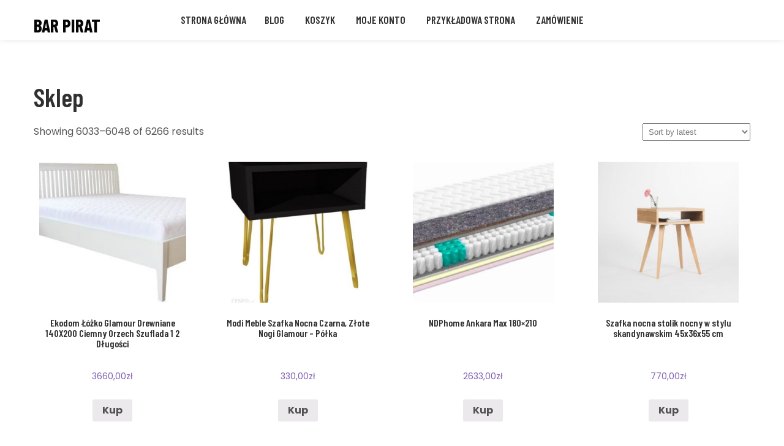

--- FILE ---
content_type: text/html; charset=UTF-8
request_url: https://bar-pirat.pl/page/378/
body_size: 12979
content:
<!DOCTYPE html>
<html lang="pl-PL">
<head>
<meta charset="UTF-8">
<meta name="viewport" content="width=device-width, initial-scale=1">
<link rel="profile" href="http://gmpg.org/xfn/11">
<title>BAR Pirat &#8211; Strona 378</title>
<meta name='robots' content='max-image-preview:large' />
<link rel='dns-prefetch' href='//fonts.googleapis.com' />
<link rel="alternate" type="application/rss+xml" title="BAR Pirat &raquo; Kanał z wpisami" href="https://bar-pirat.pl/feed/" />
<link rel="alternate" type="application/rss+xml" title="BAR Pirat &raquo; Kanał z komentarzami" href="https://bar-pirat.pl/comments/feed/" />
<link rel="alternate" type="application/rss+xml" title="Kanał BAR Pirat &raquo; Products" href="https://bar-pirat.pl/sklep/feed/" />
<style id='wp-img-auto-sizes-contain-inline-css' type='text/css'>
img:is([sizes=auto i],[sizes^="auto," i]){contain-intrinsic-size:3000px 1500px}
/*# sourceURL=wp-img-auto-sizes-contain-inline-css */
</style>
<style id='wp-emoji-styles-inline-css' type='text/css'>

	img.wp-smiley, img.emoji {
		display: inline !important;
		border: none !important;
		box-shadow: none !important;
		height: 1em !important;
		width: 1em !important;
		margin: 0 0.07em !important;
		vertical-align: -0.1em !important;
		background: none !important;
		padding: 0 !important;
	}
/*# sourceURL=wp-emoji-styles-inline-css */
</style>
<style id='wp-block-library-inline-css' type='text/css'>
:root{--wp-block-synced-color:#7a00df;--wp-block-synced-color--rgb:122,0,223;--wp-bound-block-color:var(--wp-block-synced-color);--wp-editor-canvas-background:#ddd;--wp-admin-theme-color:#007cba;--wp-admin-theme-color--rgb:0,124,186;--wp-admin-theme-color-darker-10:#006ba1;--wp-admin-theme-color-darker-10--rgb:0,107,160.5;--wp-admin-theme-color-darker-20:#005a87;--wp-admin-theme-color-darker-20--rgb:0,90,135;--wp-admin-border-width-focus:2px}@media (min-resolution:192dpi){:root{--wp-admin-border-width-focus:1.5px}}.wp-element-button{cursor:pointer}:root .has-very-light-gray-background-color{background-color:#eee}:root .has-very-dark-gray-background-color{background-color:#313131}:root .has-very-light-gray-color{color:#eee}:root .has-very-dark-gray-color{color:#313131}:root .has-vivid-green-cyan-to-vivid-cyan-blue-gradient-background{background:linear-gradient(135deg,#00d084,#0693e3)}:root .has-purple-crush-gradient-background{background:linear-gradient(135deg,#34e2e4,#4721fb 50%,#ab1dfe)}:root .has-hazy-dawn-gradient-background{background:linear-gradient(135deg,#faaca8,#dad0ec)}:root .has-subdued-olive-gradient-background{background:linear-gradient(135deg,#fafae1,#67a671)}:root .has-atomic-cream-gradient-background{background:linear-gradient(135deg,#fdd79a,#004a59)}:root .has-nightshade-gradient-background{background:linear-gradient(135deg,#330968,#31cdcf)}:root .has-midnight-gradient-background{background:linear-gradient(135deg,#020381,#2874fc)}:root{--wp--preset--font-size--normal:16px;--wp--preset--font-size--huge:42px}.has-regular-font-size{font-size:1em}.has-larger-font-size{font-size:2.625em}.has-normal-font-size{font-size:var(--wp--preset--font-size--normal)}.has-huge-font-size{font-size:var(--wp--preset--font-size--huge)}.has-text-align-center{text-align:center}.has-text-align-left{text-align:left}.has-text-align-right{text-align:right}.has-fit-text{white-space:nowrap!important}#end-resizable-editor-section{display:none}.aligncenter{clear:both}.items-justified-left{justify-content:flex-start}.items-justified-center{justify-content:center}.items-justified-right{justify-content:flex-end}.items-justified-space-between{justify-content:space-between}.screen-reader-text{border:0;clip-path:inset(50%);height:1px;margin:-1px;overflow:hidden;padding:0;position:absolute;width:1px;word-wrap:normal!important}.screen-reader-text:focus{background-color:#ddd;clip-path:none;color:#444;display:block;font-size:1em;height:auto;left:5px;line-height:normal;padding:15px 23px 14px;text-decoration:none;top:5px;width:auto;z-index:100000}html :where(.has-border-color){border-style:solid}html :where([style*=border-top-color]){border-top-style:solid}html :where([style*=border-right-color]){border-right-style:solid}html :where([style*=border-bottom-color]){border-bottom-style:solid}html :where([style*=border-left-color]){border-left-style:solid}html :where([style*=border-width]){border-style:solid}html :where([style*=border-top-width]){border-top-style:solid}html :where([style*=border-right-width]){border-right-style:solid}html :where([style*=border-bottom-width]){border-bottom-style:solid}html :where([style*=border-left-width]){border-left-style:solid}html :where(img[class*=wp-image-]){height:auto;max-width:100%}:where(figure){margin:0 0 1em}html :where(.is-position-sticky){--wp-admin--admin-bar--position-offset:var(--wp-admin--admin-bar--height,0px)}@media screen and (max-width:600px){html :where(.is-position-sticky){--wp-admin--admin-bar--position-offset:0px}}

/*# sourceURL=wp-block-library-inline-css */
</style><style id='global-styles-inline-css' type='text/css'>
:root{--wp--preset--aspect-ratio--square: 1;--wp--preset--aspect-ratio--4-3: 4/3;--wp--preset--aspect-ratio--3-4: 3/4;--wp--preset--aspect-ratio--3-2: 3/2;--wp--preset--aspect-ratio--2-3: 2/3;--wp--preset--aspect-ratio--16-9: 16/9;--wp--preset--aspect-ratio--9-16: 9/16;--wp--preset--color--black: #000000;--wp--preset--color--cyan-bluish-gray: #abb8c3;--wp--preset--color--white: #ffffff;--wp--preset--color--pale-pink: #f78da7;--wp--preset--color--vivid-red: #cf2e2e;--wp--preset--color--luminous-vivid-orange: #ff6900;--wp--preset--color--luminous-vivid-amber: #fcb900;--wp--preset--color--light-green-cyan: #7bdcb5;--wp--preset--color--vivid-green-cyan: #00d084;--wp--preset--color--pale-cyan-blue: #8ed1fc;--wp--preset--color--vivid-cyan-blue: #0693e3;--wp--preset--color--vivid-purple: #9b51e0;--wp--preset--gradient--vivid-cyan-blue-to-vivid-purple: linear-gradient(135deg,rgb(6,147,227) 0%,rgb(155,81,224) 100%);--wp--preset--gradient--light-green-cyan-to-vivid-green-cyan: linear-gradient(135deg,rgb(122,220,180) 0%,rgb(0,208,130) 100%);--wp--preset--gradient--luminous-vivid-amber-to-luminous-vivid-orange: linear-gradient(135deg,rgb(252,185,0) 0%,rgb(255,105,0) 100%);--wp--preset--gradient--luminous-vivid-orange-to-vivid-red: linear-gradient(135deg,rgb(255,105,0) 0%,rgb(207,46,46) 100%);--wp--preset--gradient--very-light-gray-to-cyan-bluish-gray: linear-gradient(135deg,rgb(238,238,238) 0%,rgb(169,184,195) 100%);--wp--preset--gradient--cool-to-warm-spectrum: linear-gradient(135deg,rgb(74,234,220) 0%,rgb(151,120,209) 20%,rgb(207,42,186) 40%,rgb(238,44,130) 60%,rgb(251,105,98) 80%,rgb(254,248,76) 100%);--wp--preset--gradient--blush-light-purple: linear-gradient(135deg,rgb(255,206,236) 0%,rgb(152,150,240) 100%);--wp--preset--gradient--blush-bordeaux: linear-gradient(135deg,rgb(254,205,165) 0%,rgb(254,45,45) 50%,rgb(107,0,62) 100%);--wp--preset--gradient--luminous-dusk: linear-gradient(135deg,rgb(255,203,112) 0%,rgb(199,81,192) 50%,rgb(65,88,208) 100%);--wp--preset--gradient--pale-ocean: linear-gradient(135deg,rgb(255,245,203) 0%,rgb(182,227,212) 50%,rgb(51,167,181) 100%);--wp--preset--gradient--electric-grass: linear-gradient(135deg,rgb(202,248,128) 0%,rgb(113,206,126) 100%);--wp--preset--gradient--midnight: linear-gradient(135deg,rgb(2,3,129) 0%,rgb(40,116,252) 100%);--wp--preset--font-size--small: 13px;--wp--preset--font-size--medium: 20px;--wp--preset--font-size--large: 36px;--wp--preset--font-size--x-large: 42px;--wp--preset--spacing--20: 0.44rem;--wp--preset--spacing--30: 0.67rem;--wp--preset--spacing--40: 1rem;--wp--preset--spacing--50: 1.5rem;--wp--preset--spacing--60: 2.25rem;--wp--preset--spacing--70: 3.38rem;--wp--preset--spacing--80: 5.06rem;--wp--preset--shadow--natural: 6px 6px 9px rgba(0, 0, 0, 0.2);--wp--preset--shadow--deep: 12px 12px 50px rgba(0, 0, 0, 0.4);--wp--preset--shadow--sharp: 6px 6px 0px rgba(0, 0, 0, 0.2);--wp--preset--shadow--outlined: 6px 6px 0px -3px rgb(255, 255, 255), 6px 6px rgb(0, 0, 0);--wp--preset--shadow--crisp: 6px 6px 0px rgb(0, 0, 0);}:where(.is-layout-flex){gap: 0.5em;}:where(.is-layout-grid){gap: 0.5em;}body .is-layout-flex{display: flex;}.is-layout-flex{flex-wrap: wrap;align-items: center;}.is-layout-flex > :is(*, div){margin: 0;}body .is-layout-grid{display: grid;}.is-layout-grid > :is(*, div){margin: 0;}:where(.wp-block-columns.is-layout-flex){gap: 2em;}:where(.wp-block-columns.is-layout-grid){gap: 2em;}:where(.wp-block-post-template.is-layout-flex){gap: 1.25em;}:where(.wp-block-post-template.is-layout-grid){gap: 1.25em;}.has-black-color{color: var(--wp--preset--color--black) !important;}.has-cyan-bluish-gray-color{color: var(--wp--preset--color--cyan-bluish-gray) !important;}.has-white-color{color: var(--wp--preset--color--white) !important;}.has-pale-pink-color{color: var(--wp--preset--color--pale-pink) !important;}.has-vivid-red-color{color: var(--wp--preset--color--vivid-red) !important;}.has-luminous-vivid-orange-color{color: var(--wp--preset--color--luminous-vivid-orange) !important;}.has-luminous-vivid-amber-color{color: var(--wp--preset--color--luminous-vivid-amber) !important;}.has-light-green-cyan-color{color: var(--wp--preset--color--light-green-cyan) !important;}.has-vivid-green-cyan-color{color: var(--wp--preset--color--vivid-green-cyan) !important;}.has-pale-cyan-blue-color{color: var(--wp--preset--color--pale-cyan-blue) !important;}.has-vivid-cyan-blue-color{color: var(--wp--preset--color--vivid-cyan-blue) !important;}.has-vivid-purple-color{color: var(--wp--preset--color--vivid-purple) !important;}.has-black-background-color{background-color: var(--wp--preset--color--black) !important;}.has-cyan-bluish-gray-background-color{background-color: var(--wp--preset--color--cyan-bluish-gray) !important;}.has-white-background-color{background-color: var(--wp--preset--color--white) !important;}.has-pale-pink-background-color{background-color: var(--wp--preset--color--pale-pink) !important;}.has-vivid-red-background-color{background-color: var(--wp--preset--color--vivid-red) !important;}.has-luminous-vivid-orange-background-color{background-color: var(--wp--preset--color--luminous-vivid-orange) !important;}.has-luminous-vivid-amber-background-color{background-color: var(--wp--preset--color--luminous-vivid-amber) !important;}.has-light-green-cyan-background-color{background-color: var(--wp--preset--color--light-green-cyan) !important;}.has-vivid-green-cyan-background-color{background-color: var(--wp--preset--color--vivid-green-cyan) !important;}.has-pale-cyan-blue-background-color{background-color: var(--wp--preset--color--pale-cyan-blue) !important;}.has-vivid-cyan-blue-background-color{background-color: var(--wp--preset--color--vivid-cyan-blue) !important;}.has-vivid-purple-background-color{background-color: var(--wp--preset--color--vivid-purple) !important;}.has-black-border-color{border-color: var(--wp--preset--color--black) !important;}.has-cyan-bluish-gray-border-color{border-color: var(--wp--preset--color--cyan-bluish-gray) !important;}.has-white-border-color{border-color: var(--wp--preset--color--white) !important;}.has-pale-pink-border-color{border-color: var(--wp--preset--color--pale-pink) !important;}.has-vivid-red-border-color{border-color: var(--wp--preset--color--vivid-red) !important;}.has-luminous-vivid-orange-border-color{border-color: var(--wp--preset--color--luminous-vivid-orange) !important;}.has-luminous-vivid-amber-border-color{border-color: var(--wp--preset--color--luminous-vivid-amber) !important;}.has-light-green-cyan-border-color{border-color: var(--wp--preset--color--light-green-cyan) !important;}.has-vivid-green-cyan-border-color{border-color: var(--wp--preset--color--vivid-green-cyan) !important;}.has-pale-cyan-blue-border-color{border-color: var(--wp--preset--color--pale-cyan-blue) !important;}.has-vivid-cyan-blue-border-color{border-color: var(--wp--preset--color--vivid-cyan-blue) !important;}.has-vivid-purple-border-color{border-color: var(--wp--preset--color--vivid-purple) !important;}.has-vivid-cyan-blue-to-vivid-purple-gradient-background{background: var(--wp--preset--gradient--vivid-cyan-blue-to-vivid-purple) !important;}.has-light-green-cyan-to-vivid-green-cyan-gradient-background{background: var(--wp--preset--gradient--light-green-cyan-to-vivid-green-cyan) !important;}.has-luminous-vivid-amber-to-luminous-vivid-orange-gradient-background{background: var(--wp--preset--gradient--luminous-vivid-amber-to-luminous-vivid-orange) !important;}.has-luminous-vivid-orange-to-vivid-red-gradient-background{background: var(--wp--preset--gradient--luminous-vivid-orange-to-vivid-red) !important;}.has-very-light-gray-to-cyan-bluish-gray-gradient-background{background: var(--wp--preset--gradient--very-light-gray-to-cyan-bluish-gray) !important;}.has-cool-to-warm-spectrum-gradient-background{background: var(--wp--preset--gradient--cool-to-warm-spectrum) !important;}.has-blush-light-purple-gradient-background{background: var(--wp--preset--gradient--blush-light-purple) !important;}.has-blush-bordeaux-gradient-background{background: var(--wp--preset--gradient--blush-bordeaux) !important;}.has-luminous-dusk-gradient-background{background: var(--wp--preset--gradient--luminous-dusk) !important;}.has-pale-ocean-gradient-background{background: var(--wp--preset--gradient--pale-ocean) !important;}.has-electric-grass-gradient-background{background: var(--wp--preset--gradient--electric-grass) !important;}.has-midnight-gradient-background{background: var(--wp--preset--gradient--midnight) !important;}.has-small-font-size{font-size: var(--wp--preset--font-size--small) !important;}.has-medium-font-size{font-size: var(--wp--preset--font-size--medium) !important;}.has-large-font-size{font-size: var(--wp--preset--font-size--large) !important;}.has-x-large-font-size{font-size: var(--wp--preset--font-size--x-large) !important;}
/*# sourceURL=global-styles-inline-css */
</style>

<style id='classic-theme-styles-inline-css' type='text/css'>
/*! This file is auto-generated */
.wp-block-button__link{color:#fff;background-color:#32373c;border-radius:9999px;box-shadow:none;text-decoration:none;padding:calc(.667em + 2px) calc(1.333em + 2px);font-size:1.125em}.wp-block-file__button{background:#32373c;color:#fff;text-decoration:none}
/*# sourceURL=/wp-includes/css/classic-themes.min.css */
</style>
<link rel='stylesheet' id='woocommerce-layout-css' href='https://bar-pirat.pl/wp-content/plugins/woocommerce/assets/css/woocommerce-layout.css?ver=6.4.1' type='text/css' media='all' />
<link rel='stylesheet' id='woocommerce-smallscreen-css' href='https://bar-pirat.pl/wp-content/plugins/woocommerce/assets/css/woocommerce-smallscreen.css?ver=6.4.1' type='text/css' media='only screen and (max-width: 768px)' />
<link rel='stylesheet' id='woocommerce-general-css' href='https://bar-pirat.pl/wp-content/plugins/woocommerce/assets/css/woocommerce.css?ver=6.4.1' type='text/css' media='all' />
<style id='woocommerce-inline-inline-css' type='text/css'>
.woocommerce form .form-row .required { visibility: visible; }
/*# sourceURL=woocommerce-inline-inline-css */
</style>
<link rel='stylesheet' id='dancing-star-font-css' href='//fonts.googleapis.com/css?family=Poppins%3A300%2C400%2C500%2C600%2C700%2C800%2C900%7CBarlow+Condensed%3A300%2C400%2C500%2C600%2C700%2C800%2C900&#038;ver=6.9' type='text/css' media='all' />
<link rel='stylesheet' id='dancing-star-basic-style-css' href='https://bar-pirat.pl/wp-content/themes/dancing-star/style.css?ver=6.9' type='text/css' media='all' />
<link rel='stylesheet' id='nivo-slider-css' href='https://bar-pirat.pl/wp-content/themes/dancing-star/css/nivo-slider.css?ver=6.9' type='text/css' media='all' />
<link rel='stylesheet' id='fontawesome-all-style-css' href='https://bar-pirat.pl/wp-content/themes/dancing-star/fontsawesome/css/fontawesome-all.css?ver=6.9' type='text/css' media='all' />
<link rel='stylesheet' id='dancing-star-responsive-css' href='https://bar-pirat.pl/wp-content/themes/dancing-star/css/responsive.css?ver=6.9' type='text/css' media='all' />
<link rel='stylesheet' id='dashicons-css' href='https://bar-pirat.pl/wp-includes/css/dashicons.min.css?ver=6.9' type='text/css' media='all' />
<script type="text/javascript" src="https://bar-pirat.pl/wp-includes/js/jquery/jquery.min.js?ver=3.7.1" id="jquery-core-js"></script>
<script type="text/javascript" src="https://bar-pirat.pl/wp-includes/js/jquery/jquery-migrate.min.js?ver=3.4.1" id="jquery-migrate-js"></script>
<script type="text/javascript" src="https://bar-pirat.pl/wp-content/themes/dancing-star/js/jquery.nivo.slider.js?ver=6.9" id="jquery-nivo-slider-js"></script>
<script type="text/javascript" src="https://bar-pirat.pl/wp-content/themes/dancing-star/js/editable.js?ver=6.9" id="dancing-star-editable-js"></script>
<link rel="https://api.w.org/" href="https://bar-pirat.pl/wp-json/" /><link rel="EditURI" type="application/rsd+xml" title="RSD" href="https://bar-pirat.pl/xmlrpc.php?rsd" />
<meta name="generator" content="WordPress 6.9" />
<meta name="generator" content="WooCommerce 6.4.1" />
	<style type="text/css"> 					
        a,
        #sidebar ul li a:hover,
		#sidebar ol li a:hover,							
        .PostStyle_01 h3 a:hover,
        .postmeta a:hover,
		.FourCol:hover h4 a,
		.FourCol .BX1 h4 a,			 			
        .button:hover,
		.Wel_DescBX h3 span,
		.woocommerce table.shop_table th, 
		.woocommerce-page table.shop_table th,
		h2.services_title span,			
		.site-footer ul li a:hover, 
		.site-footer ul li.current_page_item a,				
		.blog-postmeta a:hover,
		.blog-postmeta a:focus,
		blockquote::before	
            { color:#8160b2;}					 
            
        .pagination ul li .current, .pagination ul li a:hover, 
        #commentform input#submit:hover,
		.HeadStrip,
		.WelImgBX:after,
		.HeadStrip:before,
		.HeadStrip:after,
        .nivo-controlNav a.active,
		.sd-search input, .sd-top-bar-nav .sd-search input,			
		a.blogreadmore,		
		.FourCol .ImgCol,
		.thumbbx-title h4,
		a.ReadMoreBtn,
		.copyrigh-wrapper:before,										
        #sidebar .search-form input.search-submit,				
        .wpcf7 input[type='submit'],				
        nav.pagination .page-numbers.current,		
		.morebutton,		
		.nivo-directionNav a:hover,	
		.nivo-caption .slidermorebtn:hover		
            { background-color:#8160b2;}
			

		
		.tagcloud a:hover,
		.logo::after,
		blockquote
            { border-color:#8160b2;}
			
		#SiteWrapper a:focus,
		input[type="text"]:focus,
		input[type="email"]:focus,
		input[type="date"]:focus,
		input[type="search"]:focus,
		input[type="number"]:focus,
		input[type="tel"]:focus,
		input[type="button"]:focus,
		input[type="month"]:focus,
		button:focus,		
		input[type="range"]:focus,		
		input[type="password"]:focus,
		input[type="datetime"]:focus,
		input[type="week"]:focus,
		input[type="submit"]:focus,
		input[type="datetime-local"]:focus,		
		input[type="url"]:focus,
		input[type="time"]:focus,
		input[type="reset"]:focus,
		input[type="color"]:focus,
		textarea:focus
            { outline:1px solid #8160b2;}	
			
		.FourCol .BX2 h4 a			
            { color:#d4739e;}	
		
		
		a.quote:hover,
		.site-header.innerpage_header a.quote:hover,
		.nivo-directionNav a,
		.FourCol .BX2 a.PageMorebtn,
		.nivo-caption .slidermorebtn:hover 			
            { background-color:#d4739e;}		
			
		
		.SiteNav a,
		.SiteNav ul li.current_page_parent ul.sub-menu li a,
		.SiteNav ul li.current_page_parent ul.sub-menu li.current_page_item ul.sub-menu li a,
		.SiteNav ul li.current-menu-ancestor ul.sub-menu li.current-menu-item ul.sub-menu li a  			
            { color:#333333;}	
			
		
		 
		.SiteNav .nav-menu a:hover,
		.SiteNav .nav-menu a:focus,
		.SiteNav .nav-menu ul a:hover,
		.SiteNav .nav-menu ul a:focus,
		.SiteNav ul li a:hover, 
		.SiteNav ul.nav-menu .current_page_item > a,
		.SiteNav ul.nav-menu .current-menu-item > a,
		.SiteNav ul.nav-menu .current_page_ancestor > a,
		.SiteNav ul.nav-menu .current-menu-ancestor > a,
		.SiteNav ul li.current-menu-item a,			
		.SiteNav ul li.current_page_parent ul.sub-menu li.current-menu-item a,
		.SiteNav ul li.current_page_parent ul.sub-menu li a:hover,
		.SiteNav ul li.current-menu-item ul.sub-menu li a:hover,
		.SiteNav ul li.current-menu-ancestor ul.sub-menu li.current-menu-item ul.sub-menu li a:hover 		 			
            { color:#8160b2;}
			
	
			
		#SiteWrapper .SiteNav a:focus		 			
            { outline:1px solid #8160b2;}	
	
    </style> 
	<noscript><style>.woocommerce-product-gallery{ opacity: 1 !important; }</style></noscript>
		<style type="text/css">
			.site-header{
			background: url() no-repeat;
			background-position: center top;
		}
		.logo h1 a { color:#060606;}
		
	</style>
    
    		<style type="text/css" id="wp-custom-css">
			.woocommerce ul.products li.product a img {
    height: 230px;
    object-fit: contain;
}

.woocommerce ul.products li.product .woocommerce-loop-product__title {
    height: 90px;
    overflow: hidden;
}		</style>
		</head>
<body class="home archive paged post-type-archive post-type-archive-product wp-embed-responsive paged-378 page-paged-378 wp-theme-dancing-star theme-dancing-star woocommerce-shop woocommerce woocommerce-page woocommerce-no-js">
<a class="skip-link screen-reader-text" href="#tabnavigation">
Skip to content</a>
<div id="SiteWrapper" >

<div id="masthead" class="site-header innerpage_header "> 
     <div class="container">
           
       
       
       
       <div class="logo">
                       <div class="site_branding">
                <h1><a href="https://bar-pirat.pl/" rel="home">BAR Pirat</a></h1>
                            </div>
         </div><!-- logo --> 
         
          <div class="RightNavMenu"> 
             <div id="navigationpanel"> 
                 <nav id="main-navigation" class="SiteNav" role="navigation" aria-label="Primary Menu">
                    <button type="button" class="menu-toggle">
                        <span class="icon-bar"></span>
                        <span class="icon-bar"></span>
                        <span class="icon-bar"></span>
                    </button>
                    <div id="primary-menu" class="nav-menu"><ul>
<li ><a href="https://bar-pirat.pl/">Strona główna</a></li><li class="page_item page-item-11 "><a href="https://bar-pirat.pl/blog/">Blog</a></li>
<li class="page_item page-item-7"><a href="https://bar-pirat.pl/koszyk/">Koszyk</a></li>
<li class="page_item page-item-9"><a href="https://bar-pirat.pl/moje-konto/">Moje konto</a></li>
<li class="page_item page-item-2"><a href="https://bar-pirat.pl/przykladowa-strona/">Przykładowa strona</a></li>
<li class="page_item page-item-8"><a href="https://bar-pirat.pl/zamowienie/">Zamówienie</a></li>
</ul></div>
                </nav><!-- #main-navigation -->  
            </div><!-- #navigationpanel -->   
          </div><!-- .RightNavMenu --> 
         <div class="clear"></div>
    </div><!-- .container --> 
 <div class="clear"></div> 
</div><!--.site-header --> 
 
 

 
     
  
  
    
<div class="container">
<div id="tabnavigation">
     <div class="PageLS_70 fullwidth">  
         <div class="SitePageStyle-2">              
			
			
				<h1 class="page-title">Sklep</h1>

			
			
			
				<div class="woocommerce-notices-wrapper"></div><p class="woocommerce-result-count">
	Showing 6033&ndash;6048 of 6266 results</p>
<form class="woocommerce-ordering" method="get">
	<select name="orderby" class="orderby" aria-label="Shop order">
					<option value="popularity" >Sort by popularity</option>
					<option value="rating" >Sort by average rating</option>
					<option value="date"  selected='selected'>Sort by latest</option>
					<option value="price" >Sort by price: low to high</option>
					<option value="price-desc" >Sort by price: high to low</option>
			</select>
	<input type="hidden" name="paged" value="1" />
	<input type="hidden" name="subid" value="378" /></form>

				<ul class="products columns-4">

																					<li class="product type-product post-21753 status-publish first instock product_cat-lozka product_tag-materac-nawierzchniowy-jysk product_tag-materace-dla-ciebie product_tag-plastus has-post-thumbnail product-type-external">
	<a href="https://bar-pirat.pl/produkt/ekodom-lozko-glamour-drewniane-140x200-ciemny-orzech-szuflada-1-2-dlugosci/" class="woocommerce-LoopProduct-link woocommerce-loop-product__link"><img width="300" height="287" src="https://bar-pirat.pl/wp-content/uploads/2022/06/i-ekodom-lozko-glamour-drewniane-140x200-ciemny-orzech-szuflada-1-2-dlugosci-300x287.jpg" class="attachment-woocommerce_thumbnail size-woocommerce_thumbnail" alt="" decoding="async" fetchpriority="high" /><h2 class="woocommerce-loop-product__title">Ekodom Łóżko Glamour Drewniane 140X200 Ciemny Orzech Szuflada 1 2 Długości</h2>
	<span class="price"><span class="woocommerce-Price-amount amount"><bdi>3660,00<span class="woocommerce-Price-currencySymbol">&#122;&#322;</span></bdi></span></span>
</a><a href="https://bar-pirat.pl/3051" data-quantity="1" class="button product_type_external" data-product_id="21753" data-product_sku="a1c417589e8b" aria-label="Kup" rel="nofollow">Kup</a></li>
																	<li class="product type-product post-24813 status-publish instock product_cat-szafki-nocne product_tag-lozka-materace product_tag-lozka-na-wymiar product_tag-materac-lateksowe product_tag-materace-kielce product_tag-skladane-lozko product_tag-stelaze has-post-thumbnail product-type-external">
	<a href="https://bar-pirat.pl/produkt/modi-meble-szafka-nocna-czarna-zlote-nogi-glamour-polka/" class="woocommerce-LoopProduct-link woocommerce-loop-product__link"><img width="300" height="300" src="https://bar-pirat.pl/wp-content/uploads/2022/06/i-modi-meble-szafka-nocna-czarna-zlote-nogi-glamour-polka-300x300.jpg" class="attachment-woocommerce_thumbnail size-woocommerce_thumbnail" alt="" decoding="async" srcset="https://bar-pirat.pl/wp-content/uploads/2022/06/i-modi-meble-szafka-nocna-czarna-zlote-nogi-glamour-polka-300x300.jpg 300w, https://bar-pirat.pl/wp-content/uploads/2022/06/i-modi-meble-szafka-nocna-czarna-zlote-nogi-glamour-polka-150x150.jpg 150w, https://bar-pirat.pl/wp-content/uploads/2022/06/i-modi-meble-szafka-nocna-czarna-zlote-nogi-glamour-polka-100x100.jpg 100w" sizes="(max-width: 300px) 100vw, 300px" /><h2 class="woocommerce-loop-product__title">Modi Meble Szafka Nocna Czarna, Złote Nogi Glamour &#8211; Półka</h2>
	<span class="price"><span class="woocommerce-Price-amount amount"><bdi>330,00<span class="woocommerce-Price-currencySymbol">&#122;&#322;</span></bdi></span></span>
</a><a href="https://bar-pirat.pl/6076" data-quantity="1" class="button product_type_external" data-product_id="24813" data-product_sku="a94c3e32843b" aria-label="Kup" rel="nofollow">Kup</a></li>
																	<li class="product type-product post-19512 status-publish instock product_cat-materace product_tag-materac-bydgoszcz product_tag-materac-nawierzchniowy product_tag-materace-do-lozeczka product_tag-pokrowce-na-materace has-post-thumbnail product-type-external">
	<a href="https://bar-pirat.pl/produkt/ndphome-ankara-max-180x210/" class="woocommerce-LoopProduct-link woocommerce-loop-product__link"><img width="300" height="300" src="https://bar-pirat.pl/wp-content/uploads/2022/06/i-ndphome-ankara-max-180x210-1-300x300.jpg" class="attachment-woocommerce_thumbnail size-woocommerce_thumbnail" alt="" decoding="async" srcset="https://bar-pirat.pl/wp-content/uploads/2022/06/i-ndphome-ankara-max-180x210-1-300x300.jpg 300w, https://bar-pirat.pl/wp-content/uploads/2022/06/i-ndphome-ankara-max-180x210-1-150x150.jpg 150w, https://bar-pirat.pl/wp-content/uploads/2022/06/i-ndphome-ankara-max-180x210-1-100x100.jpg 100w" sizes="(max-width: 300px) 100vw, 300px" /><h2 class="woocommerce-loop-product__title">NDPhome Ankara Max 180&#215;210</h2>
	<span class="price"><span class="woocommerce-Price-amount amount"><bdi>2633,00<span class="woocommerce-Price-currencySymbol">&#122;&#322;</span></bdi></span></span>
</a><a href="https://bar-pirat.pl/811" data-quantity="1" class="button product_type_external" data-product_id="19512" data-product_sku="cc2fd99d2d44" aria-label="Kup" rel="nofollow">Kup</a></li>
																	<li class="product type-product post-24769 status-publish last instock product_cat-szafki-nocne product_tag-kocyk-syrenka product_tag-lozko-do-spania product_tag-minos product_tag-w-objecia-morfeusza product_tag-zielony-naroznik has-post-thumbnail product-type-external">
	<a href="https://bar-pirat.pl/produkt/szafka-nocna-stolik-nocny-w-stylu-skandynawskim-45x36x55-cm/" class="woocommerce-LoopProduct-link woocommerce-loop-product__link"><img width="300" height="300" src="https://bar-pirat.pl/wp-content/uploads/2022/06/i-szafka-nocna-stolik-nocny-w-stylu-skandynawskim-45x36x55-cm-300x300.jpg" class="attachment-woocommerce_thumbnail size-woocommerce_thumbnail" alt="" decoding="async" loading="lazy" srcset="https://bar-pirat.pl/wp-content/uploads/2022/06/i-szafka-nocna-stolik-nocny-w-stylu-skandynawskim-45x36x55-cm-300x300.jpg 300w, https://bar-pirat.pl/wp-content/uploads/2022/06/i-szafka-nocna-stolik-nocny-w-stylu-skandynawskim-45x36x55-cm-150x150.jpg 150w, https://bar-pirat.pl/wp-content/uploads/2022/06/i-szafka-nocna-stolik-nocny-w-stylu-skandynawskim-45x36x55-cm-100x100.jpg 100w" sizes="auto, (max-width: 300px) 100vw, 300px" /><h2 class="woocommerce-loop-product__title">Szafka nocna stolik nocny w stylu skandynawskim 45x36x55 cm</h2>
	<span class="price"><span class="woocommerce-Price-amount amount"><bdi>770,00<span class="woocommerce-Price-currencySymbol">&#122;&#322;</span></bdi></span></span>
</a><a href="https://bar-pirat.pl/6032" data-quantity="1" class="button product_type_external" data-product_id="24769" data-product_sku="5adb9f26b8b6" aria-label="Kup" rel="nofollow">Kup</a></li>
																	<li class="product type-product post-22029 status-publish first instock product_cat-lozka product_tag-czat-bydgoszcz product_tag-narozniki-turkusowe product_tag-pokrowca has-post-thumbnail product-type-external">
	<a href="https://bar-pirat.pl/produkt/wioleks-drewniane-leoni-180-x-200-cm-debowe-11528/" class="woocommerce-LoopProduct-link woocommerce-loop-product__link"><img width="300" height="300" src="https://bar-pirat.pl/wp-content/uploads/2022/06/i-wioleks-drewniane-leoni-180-x-200-cm-debowe-11528-300x300.jpg" class="attachment-woocommerce_thumbnail size-woocommerce_thumbnail" alt="" decoding="async" loading="lazy" srcset="https://bar-pirat.pl/wp-content/uploads/2022/06/i-wioleks-drewniane-leoni-180-x-200-cm-debowe-11528-300x300.jpg 300w, https://bar-pirat.pl/wp-content/uploads/2022/06/i-wioleks-drewniane-leoni-180-x-200-cm-debowe-11528-150x150.jpg 150w, https://bar-pirat.pl/wp-content/uploads/2022/06/i-wioleks-drewniane-leoni-180-x-200-cm-debowe-11528-100x100.jpg 100w" sizes="auto, (max-width: 300px) 100vw, 300px" /><h2 class="woocommerce-loop-product__title">Wioleks Drewniane Leoni 180 X 200 Cm Dębowe (11528)</h2>
	<span class="price"><span class="woocommerce-Price-amount amount"><bdi>3099,00<span class="woocommerce-Price-currencySymbol">&#122;&#322;</span></bdi></span></span>
</a><a href="https://bar-pirat.pl/3327" data-quantity="1" class="button product_type_external" data-product_id="22029" data-product_sku="31bfe50df4ee" aria-label="Kup" rel="nofollow">Kup</a></li>
																	<li class="product type-product post-22245 status-publish instock product_cat-lustra product_tag-dambo product_tag-faza-ksiezyca-a-sen product_tag-granatowy-naroznik product_tag-materac-160x80 product_tag-materace-dla-dziecka product_tag-producent-materacy product_tag-ramy-lozek has-post-thumbnail product-type-external">
	<a href="https://bar-pirat.pl/produkt/sensea-lustro-lazienkowe-25x35-cm-10927441/" class="woocommerce-LoopProduct-link woocommerce-loop-product__link"><img width="232" height="300" src="https://bar-pirat.pl/wp-content/uploads/2022/06/i-sensea-lustro-lazienkowe-25x35-cm-10927441-232x300.jpg" class="attachment-woocommerce_thumbnail size-woocommerce_thumbnail" alt="" decoding="async" loading="lazy" /><h2 class="woocommerce-loop-product__title">SENSEA Lustro łazienkowe 25X35 CM (10927441)</h2>
	<span class="price"><span class="woocommerce-Price-amount amount"><bdi>38,50<span class="woocommerce-Price-currencySymbol">&#122;&#322;</span></bdi></span></span>
</a><a href="https://bar-pirat.pl/3543" data-quantity="1" class="button product_type_external" data-product_id="22245" data-product_sku="34c97fbd2391" aria-label="Kup" rel="nofollow">Kup</a></li>
																	<li class="product type-product post-18880 status-publish instock product_cat-lozka product_tag-hr-html product_tag-materac-200x220 product_tag-recznik-bambusowy product_tag-sofa-trzyosobowa has-post-thumbnail product-type-external">
	<a href="https://bar-pirat.pl/produkt/new-design-lozko-lorenzo-200x200-grupa-iii-z-pojemnikiem/" class="woocommerce-LoopProduct-link woocommerce-loop-product__link"><img width="300" height="300" src="https://bar-pirat.pl/wp-content/uploads/2022/06/i-new-design-lozko-lorenzo-200x200-grupa-iii-z-pojemnikiem-300x300.jpg" class="attachment-woocommerce_thumbnail size-woocommerce_thumbnail" alt="" decoding="async" loading="lazy" srcset="https://bar-pirat.pl/wp-content/uploads/2022/06/i-new-design-lozko-lorenzo-200x200-grupa-iii-z-pojemnikiem-300x300.jpg 300w, https://bar-pirat.pl/wp-content/uploads/2022/06/i-new-design-lozko-lorenzo-200x200-grupa-iii-z-pojemnikiem-150x150.jpg 150w, https://bar-pirat.pl/wp-content/uploads/2022/06/i-new-design-lozko-lorenzo-200x200-grupa-iii-z-pojemnikiem-100x100.jpg 100w, https://bar-pirat.pl/wp-content/uploads/2022/06/i-new-design-lozko-lorenzo-200x200-grupa-iii-z-pojemnikiem.jpg 600w" sizes="auto, (max-width: 300px) 100vw, 300px" /><h2 class="woocommerce-loop-product__title">New Design Łóżko Lorenzo 200X200 Grupa Iii Z Pojemnikiem</h2>
	<span class="price"><span class="woocommerce-Price-amount amount"><bdi>4384,00<span class="woocommerce-Price-currencySymbol">&#122;&#322;</span></bdi></span></span>
</a><a href="https://bar-pirat.pl/179" data-quantity="1" class="button product_type_external" data-product_id="18880" data-product_sku="517158891868" aria-label="Kup" rel="nofollow">Kup</a></li>
																	<li class="product type-product post-23889 status-publish last instock product_cat-szafki-nocne product_tag-html-hr product_tag-sagres has-post-thumbnail product-type-external">
	<a href="https://bar-pirat.pl/produkt/szafka-nocna-40x31x40-lite-drewno-jodlowe-13452-809210/" class="woocommerce-LoopProduct-link woocommerce-loop-product__link"><img width="300" height="300" src="https://bar-pirat.pl/wp-content/uploads/2022/06/i-szafka-nocna-40x31x40-lite-drewno-jodlowe-13452-809210-300x300.jpg" class="attachment-woocommerce_thumbnail size-woocommerce_thumbnail" alt="" decoding="async" loading="lazy" srcset="https://bar-pirat.pl/wp-content/uploads/2022/06/i-szafka-nocna-40x31x40-lite-drewno-jodlowe-13452-809210-300x300.jpg 300w, https://bar-pirat.pl/wp-content/uploads/2022/06/i-szafka-nocna-40x31x40-lite-drewno-jodlowe-13452-809210-150x150.jpg 150w, https://bar-pirat.pl/wp-content/uploads/2022/06/i-szafka-nocna-40x31x40-lite-drewno-jodlowe-13452-809210-768x768.jpg 768w, https://bar-pirat.pl/wp-content/uploads/2022/06/i-szafka-nocna-40x31x40-lite-drewno-jodlowe-13452-809210-600x600.jpg 600w, https://bar-pirat.pl/wp-content/uploads/2022/06/i-szafka-nocna-40x31x40-lite-drewno-jodlowe-13452-809210-100x100.jpg 100w, https://bar-pirat.pl/wp-content/uploads/2022/06/i-szafka-nocna-40x31x40-lite-drewno-jodlowe-13452-809210.jpg 991w" sizes="auto, (max-width: 300px) 100vw, 300px" /><h2 class="woocommerce-loop-product__title">Szafka Nocna 40X31X40 Lite Drewno Jodłowe 13452-809210</h2>
	<span class="price"><span class="woocommerce-Price-amount amount"><bdi>141,49<span class="woocommerce-Price-currencySymbol">&#122;&#322;</span></bdi></span></span>
</a><a href="https://bar-pirat.pl/5187" data-quantity="1" class="button product_type_external" data-product_id="23889" data-product_sku="cb16e27aecc1" aria-label="Kup" rel="nofollow">Kup</a></li>
																	<li class="product type-product post-19735 status-publish first instock product_cat-materace product_tag-apollo product_tag-materac-piankowy-160-x-200 product_tag-visco has-post-thumbnail product-type-external">
	<a href="https://bar-pirat.pl/produkt/magnat-stella-120x200/" class="woocommerce-LoopProduct-link woocommerce-loop-product__link"><img width="300" height="235" src="https://bar-pirat.pl/wp-content/uploads/2022/06/i-magnat-stella-120x200-1-300x235.jpg" class="attachment-woocommerce_thumbnail size-woocommerce_thumbnail" alt="" decoding="async" loading="lazy" /><h2 class="woocommerce-loop-product__title">Magnat Stella 120X200</h2>
	<span class="price"><span class="woocommerce-Price-amount amount"><bdi>565,00<span class="woocommerce-Price-currencySymbol">&#122;&#322;</span></bdi></span></span>
</a><a href="https://bar-pirat.pl/1034" data-quantity="1" class="button product_type_external" data-product_id="19735" data-product_sku="82cc3902114d" aria-label="Kup" rel="nofollow">Kup</a></li>
																	<li class="product type-product post-21539 status-publish instock product_cat-materace product_tag-fazy-ksiezyca-a-sen product_tag-materac-90x190 product_tag-materac-dla-ciebie product_tag-materac-termoelastyczne product_tag-materacami product_tag-materace-lateksowe has-post-thumbnail product-type-external">
	<a href="https://bar-pirat.pl/produkt/webtex-mass-comfort-140x200/" class="woocommerce-LoopProduct-link woocommerce-loop-product__link"><img width="300" height="300" src="https://bar-pirat.pl/wp-content/uploads/2022/06/i-webtex-mass-comfort-140x200-1-300x300.jpg" class="attachment-woocommerce_thumbnail size-woocommerce_thumbnail" alt="" decoding="async" loading="lazy" srcset="https://bar-pirat.pl/wp-content/uploads/2022/06/i-webtex-mass-comfort-140x200-1-300x300.jpg 300w, https://bar-pirat.pl/wp-content/uploads/2022/06/i-webtex-mass-comfort-140x200-1-150x150.jpg 150w, https://bar-pirat.pl/wp-content/uploads/2022/06/i-webtex-mass-comfort-140x200-1-100x100.jpg 100w" sizes="auto, (max-width: 300px) 100vw, 300px" /><h2 class="woocommerce-loop-product__title">Webtex MASS COMFORT 140&#215;200</h2>
	<span class="price"><span class="woocommerce-Price-amount amount"><bdi>960,00<span class="woocommerce-Price-currencySymbol">&#122;&#322;</span></bdi></span></span>
</a><a href="https://bar-pirat.pl/2837" data-quantity="1" class="button product_type_external" data-product_id="21539" data-product_sku="15773f033b73" aria-label="Kup" rel="nofollow">Kup</a></li>
																	<li class="product type-product post-22802 status-publish instock product_cat-przechowywanie-poscieli product_tag-bawelna-egipska product_tag-materac-do-lozka product_tag-poduszka product_tag-pokrowca has-post-thumbnail product-type-external">
	<a href="https://bar-pirat.pl/produkt/dekoria-skrzynia-loneta-pastelowa-mieta-120x40x40/" class="woocommerce-LoopProduct-link woocommerce-loop-product__link"><img width="300" height="300" src="https://bar-pirat.pl/wp-content/uploads/2022/06/i-dekoria-skrzynia-loneta-pastelowa-mieta-120x40x40-300x300.jpg" class="attachment-woocommerce_thumbnail size-woocommerce_thumbnail" alt="" decoding="async" loading="lazy" srcset="https://bar-pirat.pl/wp-content/uploads/2022/06/i-dekoria-skrzynia-loneta-pastelowa-mieta-120x40x40-300x300.jpg 300w, https://bar-pirat.pl/wp-content/uploads/2022/06/i-dekoria-skrzynia-loneta-pastelowa-mieta-120x40x40-150x150.jpg 150w, https://bar-pirat.pl/wp-content/uploads/2022/06/i-dekoria-skrzynia-loneta-pastelowa-mieta-120x40x40-100x100.jpg 100w" sizes="auto, (max-width: 300px) 100vw, 300px" /><h2 class="woocommerce-loop-product__title">Dekoria Skrzynia Loneta Pastelowa Mięta 120X40X40</h2>
	<span class="price"><span class="woocommerce-Price-amount amount"><bdi>639,00<span class="woocommerce-Price-currencySymbol">&#122;&#322;</span></bdi></span></span>
</a><a href="https://bar-pirat.pl/4100" data-quantity="1" class="button product_type_external" data-product_id="22802" data-product_sku="1d1c822d4736" aria-label="Kup" rel="nofollow">Kup</a></li>
																	<li class="product type-product post-24869 status-publish last instock product_cat-materace product_tag-koc-syrena product_tag-lozko-polowe-skladane product_tag-materac-termoelastyczny product_tag-slodki-sen has-post-thumbnail product-type-external">
	<a href="https://bar-pirat.pl/produkt/meble-soft-dakota-plus-140x200/" class="woocommerce-LoopProduct-link woocommerce-loop-product__link"><img width="260" height="138" src="https://bar-pirat.pl/wp-content/uploads/2022/06/i-meble-soft-dakota-plus-140x200-1.jpg" class="attachment-woocommerce_thumbnail size-woocommerce_thumbnail" alt="" decoding="async" loading="lazy" /><h2 class="woocommerce-loop-product__title">Meble-Soft DAKOTA Plus 140&#215;200</h2>
	<span class="price"><span class="woocommerce-Price-amount amount"><bdi>359,00<span class="woocommerce-Price-currencySymbol">&#122;&#322;</span></bdi></span></span>
</a><a href="https://bar-pirat.pl/6132" data-quantity="1" class="button product_type_external" data-product_id="24869" data-product_sku="bacdd59440ca" aria-label="Kup" rel="nofollow">Kup</a></li>
																	<li class="product type-product post-24684 status-publish first instock product_cat-lozka product_tag-materac-90x190 product_tag-materac-przeciwodlezynowy product_tag-penelopa has-post-thumbnail product-type-external">
	<a href="https://bar-pirat.pl/produkt/new-elegance-lozko-tapicerowane-princessa-grupa-i-160x200-z-pojemnikiem/" class="woocommerce-LoopProduct-link woocommerce-loop-product__link"><img width="300" height="280" src="https://bar-pirat.pl/wp-content/uploads/2022/06/i-new-elegance-lozko-tapicerowane-princessa-grupa-i-160x200-z-pojemnikiem.jpg" class="attachment-woocommerce_thumbnail size-woocommerce_thumbnail" alt="" decoding="async" loading="lazy" /><h2 class="woocommerce-loop-product__title">New Elegance Łóżko Tapicerowane Princessa Grupa I 160X200 Z Pojemnikiem</h2>
	<span class="price"><span class="woocommerce-Price-amount amount"><bdi>5090,00<span class="woocommerce-Price-currencySymbol">&#122;&#322;</span></bdi></span></span>
</a><a href="https://bar-pirat.pl/5947" data-quantity="1" class="button product_type_external" data-product_id="24684" data-product_sku="746224a7223c" aria-label="Kup" rel="nofollow">Kup</a></li>
																	<li class="product type-product post-22213 status-publish instock product_cat-przechowywanie-poscieli product_tag-posejdon product_tag-przedborz product_tag-tani-materac has-post-thumbnail product-type-external">
	<a href="https://bar-pirat.pl/produkt/dekoria-skrzynia-kratka-quadro-czerwono-biala-120x40x40/" class="woocommerce-LoopProduct-link woocommerce-loop-product__link"><img width="300" height="300" src="https://bar-pirat.pl/wp-content/uploads/2022/06/i-dekoria-skrzynia-kratka-quadro-czerwono-biala-120x40x40-300x300.jpg" class="attachment-woocommerce_thumbnail size-woocommerce_thumbnail" alt="" decoding="async" loading="lazy" srcset="https://bar-pirat.pl/wp-content/uploads/2022/06/i-dekoria-skrzynia-kratka-quadro-czerwono-biala-120x40x40-300x300.jpg 300w, https://bar-pirat.pl/wp-content/uploads/2022/06/i-dekoria-skrzynia-kratka-quadro-czerwono-biala-120x40x40-150x150.jpg 150w, https://bar-pirat.pl/wp-content/uploads/2022/06/i-dekoria-skrzynia-kratka-quadro-czerwono-biala-120x40x40-100x100.jpg 100w" sizes="auto, (max-width: 300px) 100vw, 300px" /><h2 class="woocommerce-loop-product__title">Dekoria Skrzynia Kratka Quadro Czerwono Biała 120X40X40</h2>
	<span class="price"><span class="woocommerce-Price-amount amount"><bdi>639,00<span class="woocommerce-Price-currencySymbol">&#122;&#322;</span></bdi></span></span>
</a><a href="https://bar-pirat.pl/3511" data-quantity="1" class="button product_type_external" data-product_id="22213" data-product_sku="6d39612ae37f" aria-label="Kup" rel="nofollow">Kup</a></li>
																	<li class="product type-product post-22646 status-publish instock product_cat-przechowywanie-poscieli product_tag-hekate product_tag-materac-dla-ciebie product_tag-pokrowce-na-lozka has-post-thumbnail product-type-external">
	<a href="https://bar-pirat.pl/produkt/maridex-skrzynia-komoda-na-posciel-f-19-finezja-150cm/" class="woocommerce-LoopProduct-link woocommerce-loop-product__link"><img width="300" height="300" src="https://bar-pirat.pl/wp-content/uploads/2022/06/i-maridex-skrzynia-komoda-na-posciel-f-19-finezja-150cm-300x300.jpg" class="attachment-woocommerce_thumbnail size-woocommerce_thumbnail" alt="" decoding="async" loading="lazy" srcset="https://bar-pirat.pl/wp-content/uploads/2022/06/i-maridex-skrzynia-komoda-na-posciel-f-19-finezja-150cm-300x300.jpg 300w, https://bar-pirat.pl/wp-content/uploads/2022/06/i-maridex-skrzynia-komoda-na-posciel-f-19-finezja-150cm-150x150.jpg 150w, https://bar-pirat.pl/wp-content/uploads/2022/06/i-maridex-skrzynia-komoda-na-posciel-f-19-finezja-150cm-100x100.jpg 100w" sizes="auto, (max-width: 300px) 100vw, 300px" /><h2 class="woocommerce-loop-product__title">Maridex Skrzynia Komoda Na Pościel F 19 Finezja 150Cm</h2>
	<span class="price"><span class="woocommerce-Price-amount amount"><bdi>467,40<span class="woocommerce-Price-currencySymbol">&#122;&#322;</span></bdi></span></span>
</a><a href="https://bar-pirat.pl/3944" data-quantity="1" class="button product_type_external" data-product_id="22646" data-product_sku="11159d1d99fa" aria-label="Kup" rel="nofollow">Kup</a></li>
																	<li class="product type-product post-24723 status-publish last instock product_cat-toaletki product_tag-materac-nawierzchniowy-140x200 product_tag-materac-z-gryki product_tag-materace-lodz product_tag-penelopa product_tag-tars has-post-thumbnail product-type-external">
	<a href="https://bar-pirat.pl/produkt/modi-meble-toaletka-konsola-glamour-80x40-loft-biale-nogi-11264782675/" class="woocommerce-LoopProduct-link woocommerce-loop-product__link"><img width="300" height="300" src="https://bar-pirat.pl/wp-content/uploads/2022/06/i-modi-meble-toaletka-konsola-glamour-80x40-loft-biale-nogi-11264782675-300x300.jpg" class="attachment-woocommerce_thumbnail size-woocommerce_thumbnail" alt="" decoding="async" loading="lazy" srcset="https://bar-pirat.pl/wp-content/uploads/2022/06/i-modi-meble-toaletka-konsola-glamour-80x40-loft-biale-nogi-11264782675-300x300.jpg 300w, https://bar-pirat.pl/wp-content/uploads/2022/06/i-modi-meble-toaletka-konsola-glamour-80x40-loft-biale-nogi-11264782675-150x150.jpg 150w, https://bar-pirat.pl/wp-content/uploads/2022/06/i-modi-meble-toaletka-konsola-glamour-80x40-loft-biale-nogi-11264782675-100x100.jpg 100w" sizes="auto, (max-width: 300px) 100vw, 300px" /><h2 class="woocommerce-loop-product__title">Modi Meble Toaletka Konsola Glamour 80X40 Loft Białe Nogi 11264782675</h2>
	<span class="price"><span class="woocommerce-Price-amount amount"><bdi>540,00<span class="woocommerce-Price-currencySymbol">&#122;&#322;</span></bdi></span></span>
</a><a href="https://bar-pirat.pl/5986" data-quantity="1" class="button product_type_external" data-product_id="24723" data-product_sku="84189a5d1359" aria-label="Kup" rel="nofollow">Kup</a></li>
									
				</ul>

				<nav class="woocommerce-pagination">
	<ul class='page-numbers'>
	<li><a class="prev page-numbers" href="https://bar-pirat.pl/page/377/">&larr;</a></li>
	<li><a class="page-numbers" href="https://bar-pirat.pl/page/1/">1</a></li>
	<li><a class="page-numbers" href="https://bar-pirat.pl/page/2/">2</a></li>
	<li><a class="page-numbers" href="https://bar-pirat.pl/page/3/">3</a></li>
	<li><span class="page-numbers dots">&hellip;</span></li>
	<li><a class="page-numbers" href="https://bar-pirat.pl/page/375/">375</a></li>
	<li><a class="page-numbers" href="https://bar-pirat.pl/page/376/">376</a></li>
	<li><a class="page-numbers" href="https://bar-pirat.pl/page/377/">377</a></li>
	<li><span aria-current="page" class="page-numbers current">378</span></li>
	<li><a class="page-numbers" href="https://bar-pirat.pl/page/379/">379</a></li>
	<li><a class="page-numbers" href="https://bar-pirat.pl/page/380/">380</a></li>
	<li><a class="page-numbers" href="https://bar-pirat.pl/page/381/">381</a></li>
	<li><span class="page-numbers dots">&hellip;</span></li>
	<li><a class="page-numbers" href="https://bar-pirat.pl/page/390/">390</a></li>
	<li><a class="page-numbers" href="https://bar-pirat.pl/page/391/">391</a></li>
	<li><a class="page-numbers" href="https://bar-pirat.pl/page/392/">392</a></li>
	<li><a class="next page-numbers" href="https://bar-pirat.pl/page/379/">&rarr;</a></li>
</ul>
</nav>

				          </div><!-- .SitePageStyle-2-->           
    </div><!-- PageLS_70-->   
</div><!-- #tabnavigation --> 
</div><!-- .container -->     

<div class="site-footer">         
    <div class="container"> 
       <div class="footer-fix">         
                          <div class="fwcolumn-1">  
                    <div id="woocommerce_products-3" class="widget woocommerce widget_products"><h3>Produkty</h3><ul class="product_list_widget"><li>
	
	<a href="https://bar-pirat.pl/produkt/ekodom-lozko-glamour-drewniane-100x200-miodowy-szuflada-1-2-dlugosci/">
		<img width="300" height="287" src="https://bar-pirat.pl/wp-content/uploads/2022/06/i-ekodom-lozko-glamour-drewniane-100x200-miodowy-szuflada-1-2-dlugosci-300x287.jpg" class="attachment-woocommerce_thumbnail size-woocommerce_thumbnail" alt="" decoding="async" loading="lazy" />		<span class="product-title">Ekodom Łóżko Glamour Drewniane 100X200 Miodowy Szuflada 1 2 Długości</span>
	</a>

				
	<span class="woocommerce-Price-amount amount"><bdi>3329,00<span class="woocommerce-Price-currencySymbol">&#122;&#322;</span></bdi></span>
	</li>
<li>
	
	<a href="https://bar-pirat.pl/produkt/shumee-szafka-nocna-fronty-rattanowe-jasne-drewno-pasco-8604474/">
		<img width="300" height="300" src="https://bar-pirat.pl/wp-content/uploads/2022/06/i-shumee-szafka-nocna-fronty-rattanowe-jasne-drewno-pasco-8604474-300x300.jpg" class="attachment-woocommerce_thumbnail size-woocommerce_thumbnail" alt="" decoding="async" loading="lazy" srcset="https://bar-pirat.pl/wp-content/uploads/2022/06/i-shumee-szafka-nocna-fronty-rattanowe-jasne-drewno-pasco-8604474-300x300.jpg 300w, https://bar-pirat.pl/wp-content/uploads/2022/06/i-shumee-szafka-nocna-fronty-rattanowe-jasne-drewno-pasco-8604474-150x150.jpg 150w, https://bar-pirat.pl/wp-content/uploads/2022/06/i-shumee-szafka-nocna-fronty-rattanowe-jasne-drewno-pasco-8604474-100x100.jpg 100w" sizes="auto, (max-width: 300px) 100vw, 300px" />		<span class="product-title">Shumee Szafka Nocna Fronty Rattanowe Jasne Drewno Pasco 8604474</span>
	</a>

				
	<span class="woocommerce-Price-amount amount"><bdi>499,99<span class="woocommerce-Price-currencySymbol">&#122;&#322;</span></bdi></span>
	</li>
<li>
	
	<a href="https://bar-pirat.pl/produkt/vidaxl-szafki-nocne-2-szt-dab-sonoma-50x30x51-5cm-plyta-wiorowa-806371/">
		<img width="300" height="300" src="https://bar-pirat.pl/wp-content/uploads/2022/06/i-vidaxl-szafki-nocne-2-szt-dab-sonoma-50x30x51-5cm-plyta-wiorowa-806371-300x300.jpg" class="attachment-woocommerce_thumbnail size-woocommerce_thumbnail" alt="" decoding="async" loading="lazy" srcset="https://bar-pirat.pl/wp-content/uploads/2022/06/i-vidaxl-szafki-nocne-2-szt-dab-sonoma-50x30x51-5cm-plyta-wiorowa-806371-300x300.jpg 300w, https://bar-pirat.pl/wp-content/uploads/2022/06/i-vidaxl-szafki-nocne-2-szt-dab-sonoma-50x30x51-5cm-plyta-wiorowa-806371-150x150.jpg 150w, https://bar-pirat.pl/wp-content/uploads/2022/06/i-vidaxl-szafki-nocne-2-szt-dab-sonoma-50x30x51-5cm-plyta-wiorowa-806371-100x100.jpg 100w" sizes="auto, (max-width: 300px) 100vw, 300px" />		<span class="product-title">Vidaxl Szafki Nocne 2 Szt Dąb Sonoma 50X30X51 5Cm Płyta Wiórowa 806371</span>
	</a>

				
	<span class="woocommerce-Price-amount amount"><bdi>211,00<span class="woocommerce-Price-currencySymbol">&#122;&#322;</span></bdi></span>
	</li>
<li>
	
	<a href="https://bar-pirat.pl/produkt/mk-foam-kolo-k-exc-180x200-8-cm/">
		<img width="300" height="300" src="https://bar-pirat.pl/wp-content/uploads/2022/06/i-m-k-foam-kolo-k-exc-180x200-8-cm-300x300.jpg" class="attachment-woocommerce_thumbnail size-woocommerce_thumbnail" alt="" decoding="async" loading="lazy" srcset="https://bar-pirat.pl/wp-content/uploads/2022/06/i-m-k-foam-kolo-k-exc-180x200-8-cm-300x300.jpg 300w, https://bar-pirat.pl/wp-content/uploads/2022/06/i-m-k-foam-kolo-k-exc-180x200-8-cm-150x150.jpg 150w, https://bar-pirat.pl/wp-content/uploads/2022/06/i-m-k-foam-kolo-k-exc-180x200-8-cm-100x100.jpg 100w" sizes="auto, (max-width: 300px) 100vw, 300px" />		<span class="product-title">M&amp;K foam Koło K EXC 180x200 8 cm</span>
	</a>

				
	<span class="woocommerce-Price-amount amount"><bdi>943,50<span class="woocommerce-Price-currencySymbol">&#122;&#322;</span></bdi></span>
	</li>
<li>
	
	<a href="https://bar-pirat.pl/produkt/ayaq-lustro-drogowe-parkingowe-u-18a-z-uchwytem-50cm-lda-50/">
		<img width="300" height="300" src="https://bar-pirat.pl/wp-content/uploads/2022/06/i-ayaq-lustro-drogowe-parkingowe-u-18a-z-uchwytem-50cm-lda-50-300x300.jpg" class="attachment-woocommerce_thumbnail size-woocommerce_thumbnail" alt="" decoding="async" loading="lazy" srcset="https://bar-pirat.pl/wp-content/uploads/2022/06/i-ayaq-lustro-drogowe-parkingowe-u-18a-z-uchwytem-50cm-lda-50-300x300.jpg 300w, https://bar-pirat.pl/wp-content/uploads/2022/06/i-ayaq-lustro-drogowe-parkingowe-u-18a-z-uchwytem-50cm-lda-50-150x150.jpg 150w, https://bar-pirat.pl/wp-content/uploads/2022/06/i-ayaq-lustro-drogowe-parkingowe-u-18a-z-uchwytem-50cm-lda-50-100x100.jpg 100w" sizes="auto, (max-width: 300px) 100vw, 300px" />		<span class="product-title">Ayaq Lustro Drogowe Parkingowe U 18A Z Uchwytem 50Cm Lda 50</span>
	</a>

				
	<span class="woocommerce-Price-amount amount"><bdi>232,00<span class="woocommerce-Price-currencySymbol">&#122;&#322;</span></bdi></span>
	</li>
<li>
	
	<a href="https://bar-pirat.pl/produkt/vidaxl-lumarko-stoliki-nocne-2-szt-zielone-30x30x30cm-aksamit-77138/">
		<img width="300" height="300" src="https://bar-pirat.pl/wp-content/uploads/2022/06/i-vidaxl-lumarko-stoliki-nocne-2-szt-zielone-30x30x30cm-aksamit-77138-300x300.jpg" class="attachment-woocommerce_thumbnail size-woocommerce_thumbnail" alt="" decoding="async" loading="lazy" srcset="https://bar-pirat.pl/wp-content/uploads/2022/06/i-vidaxl-lumarko-stoliki-nocne-2-szt-zielone-30x30x30cm-aksamit-77138-300x300.jpg 300w, https://bar-pirat.pl/wp-content/uploads/2022/06/i-vidaxl-lumarko-stoliki-nocne-2-szt-zielone-30x30x30cm-aksamit-77138-150x150.jpg 150w, https://bar-pirat.pl/wp-content/uploads/2022/06/i-vidaxl-lumarko-stoliki-nocne-2-szt-zielone-30x30x30cm-aksamit-77138-100x100.jpg 100w" sizes="auto, (max-width: 300px) 100vw, 300px" />		<span class="product-title">Vidaxl Lumarko Stoliki Nocne 2 Szt Zielone 30X30X30cm Aksamit 77138</span>
	</a>

				
	<span class="woocommerce-Price-amount amount"><bdi>283,09<span class="woocommerce-Price-currencySymbol">&#122;&#322;</span></bdi></span>
	</li>
<li>
	
	<a href="https://bar-pirat.pl/produkt/ekodom-lozko-boden-140x200-orzech-szuflada-cala-dlugosc-lozka/">
		<img width="300" height="300" src="https://bar-pirat.pl/wp-content/uploads/2022/06/i-ekodom-lozko-boden-140x200-orzech-szuflada-cala-dlugosc-lozka-300x300.jpg" class="attachment-woocommerce_thumbnail size-woocommerce_thumbnail" alt="" decoding="async" loading="lazy" srcset="https://bar-pirat.pl/wp-content/uploads/2022/06/i-ekodom-lozko-boden-140x200-orzech-szuflada-cala-dlugosc-lozka-300x300.jpg 300w, https://bar-pirat.pl/wp-content/uploads/2022/06/i-ekodom-lozko-boden-140x200-orzech-szuflada-cala-dlugosc-lozka-150x150.jpg 150w, https://bar-pirat.pl/wp-content/uploads/2022/06/i-ekodom-lozko-boden-140x200-orzech-szuflada-cala-dlugosc-lozka-100x100.jpg 100w" sizes="auto, (max-width: 300px) 100vw, 300px" />		<span class="product-title">Ekodom Łóżko BODEN 140x200 Orzech Szuflada Cała długość łóżka</span>
	</a>

				
	<span class="woocommerce-Price-amount amount"><bdi>3252,00<span class="woocommerce-Price-currencySymbol">&#122;&#322;</span></bdi></span>
	</li>
<li>
	
	<a href="https://bar-pirat.pl/produkt/ndphome-bella-110x170/">
		<img width="300" height="300" src="https://bar-pirat.pl/wp-content/uploads/2022/06/i-ndphome-bella-110x170-1-300x300.jpg" class="attachment-woocommerce_thumbnail size-woocommerce_thumbnail" alt="" decoding="async" loading="lazy" srcset="https://bar-pirat.pl/wp-content/uploads/2022/06/i-ndphome-bella-110x170-1-300x300.jpg 300w, https://bar-pirat.pl/wp-content/uploads/2022/06/i-ndphome-bella-110x170-1-150x150.jpg 150w, https://bar-pirat.pl/wp-content/uploads/2022/06/i-ndphome-bella-110x170-1-100x100.jpg 100w" sizes="auto, (max-width: 300px) 100vw, 300px" />		<span class="product-title">Ndphome Bella 110x170</span>
	</a>

				
	<span class="woocommerce-Price-amount amount"><bdi>405,00<span class="woocommerce-Price-currencySymbol">&#122;&#322;</span></bdi></span>
	</li>
<li>
	
	<a href="https://bar-pirat.pl/produkt/ekodom-lozko-gotland-drewniane-120x200-wisnia-szuflada-1-2-dlugosci/">
		<img width="300" height="300" src="https://bar-pirat.pl/wp-content/uploads/2022/06/i-ekodom-lozko-gotland-drewniane-120x200-wisnia-szuflada-1-2-dlugosci-300x300.jpg" class="attachment-woocommerce_thumbnail size-woocommerce_thumbnail" alt="" decoding="async" loading="lazy" srcset="https://bar-pirat.pl/wp-content/uploads/2022/06/i-ekodom-lozko-gotland-drewniane-120x200-wisnia-szuflada-1-2-dlugosci-300x300.jpg 300w, https://bar-pirat.pl/wp-content/uploads/2022/06/i-ekodom-lozko-gotland-drewniane-120x200-wisnia-szuflada-1-2-dlugosci-150x150.jpg 150w, https://bar-pirat.pl/wp-content/uploads/2022/06/i-ekodom-lozko-gotland-drewniane-120x200-wisnia-szuflada-1-2-dlugosci-100x100.jpg 100w" sizes="auto, (max-width: 300px) 100vw, 300px" />		<span class="product-title">Ekodom Łóżko Gotland Drewniane 120X200 Wiśnia Szuflada 1 2 Długości</span>
	</a>

				
	<span class="woocommerce-Price-amount amount"><bdi>3445,00<span class="woocommerce-Price-currencySymbol">&#122;&#322;</span></bdi></span>
	</li>
<li>
	
	<a href="https://bar-pirat.pl/produkt/beliani-lozko-140-x-200-cm-z-pojemnikiem-stelaz-tapicerowane-welurowe-szare-batilly/">
		<img width="300" height="300" src="https://bar-pirat.pl/wp-content/uploads/2022/06/i-beliani-lozko-140-x-200-cm-z-pojemnikiem-stelaz-tapicerowane-welurowe-szare-batilly-300x300.jpg" class="attachment-woocommerce_thumbnail size-woocommerce_thumbnail" alt="" decoding="async" loading="lazy" srcset="https://bar-pirat.pl/wp-content/uploads/2022/06/i-beliani-lozko-140-x-200-cm-z-pojemnikiem-stelaz-tapicerowane-welurowe-szare-batilly-300x300.jpg 300w, https://bar-pirat.pl/wp-content/uploads/2022/06/i-beliani-lozko-140-x-200-cm-z-pojemnikiem-stelaz-tapicerowane-welurowe-szare-batilly-150x150.jpg 150w, https://bar-pirat.pl/wp-content/uploads/2022/06/i-beliani-lozko-140-x-200-cm-z-pojemnikiem-stelaz-tapicerowane-welurowe-szare-batilly-100x100.jpg 100w" sizes="auto, (max-width: 300px) 100vw, 300px" />		<span class="product-title">Beliani Łóżko 140 x 200 cm z pojemnikiem stelaż tapicerowane welurowe szare Batilly</span>
	</a>

				
	<span class="woocommerce-Price-amount amount"><bdi>2419,99<span class="woocommerce-Price-currencySymbol">&#122;&#322;</span></bdi></span>
	</li>
<li>
	
	<a href="https://bar-pirat.pl/produkt/vidaxl-szafki-nocne-2-szt-antracytowe-40x30x54-5-cm-stal-i-szklo-3095204/">
		<img width="300" height="300" src="https://bar-pirat.pl/wp-content/uploads/2022/06/i-vidaxl-szafki-nocne-2-szt-antracytowe-40x30x54-5-cm-stal-i-szklo-3095204-300x300.jpg" class="attachment-woocommerce_thumbnail size-woocommerce_thumbnail" alt="" decoding="async" loading="lazy" srcset="https://bar-pirat.pl/wp-content/uploads/2022/06/i-vidaxl-szafki-nocne-2-szt-antracytowe-40x30x54-5-cm-stal-i-szklo-3095204-300x300.jpg 300w, https://bar-pirat.pl/wp-content/uploads/2022/06/i-vidaxl-szafki-nocne-2-szt-antracytowe-40x30x54-5-cm-stal-i-szklo-3095204.jpg 1024w, https://bar-pirat.pl/wp-content/uploads/2022/06/i-vidaxl-szafki-nocne-2-szt-antracytowe-40x30x54-5-cm-stal-i-szklo-3095204-150x150.jpg 150w, https://bar-pirat.pl/wp-content/uploads/2022/06/i-vidaxl-szafki-nocne-2-szt-antracytowe-40x30x54-5-cm-stal-i-szklo-3095204-768x768.jpg 768w, https://bar-pirat.pl/wp-content/uploads/2022/06/i-vidaxl-szafki-nocne-2-szt-antracytowe-40x30x54-5-cm-stal-i-szklo-3095204-600x600.jpg 600w, https://bar-pirat.pl/wp-content/uploads/2022/06/i-vidaxl-szafki-nocne-2-szt-antracytowe-40x30x54-5-cm-stal-i-szklo-3095204-100x100.jpg 100w" sizes="auto, (max-width: 300px) 100vw, 300px" />		<span class="product-title">Vidaxl Szafki Nocne 2 Szt. Antracytowe 40X30X54 5 Cm Stal I Szkło 3095204</span>
	</a>

				
	<span class="woocommerce-Price-amount amount"><bdi>803,00<span class="woocommerce-Price-currencySymbol">&#122;&#322;</span></bdi></span>
	</li>
<li>
	
	<a href="https://bar-pirat.pl/produkt/ekodom-lozko-malmo-90x200-miodowy-szuflada-cala-dlugosc-lozka/">
		<img width="300" height="300" src="https://bar-pirat.pl/wp-content/uploads/2022/06/i-ekodom-lozko-malmo-90x200-miodowy-szuflada-cala-dlugosc-lozka-300x300.jpg" class="attachment-woocommerce_thumbnail size-woocommerce_thumbnail" alt="" decoding="async" loading="lazy" srcset="https://bar-pirat.pl/wp-content/uploads/2022/06/i-ekodom-lozko-malmo-90x200-miodowy-szuflada-cala-dlugosc-lozka-300x300.jpg 300w, https://bar-pirat.pl/wp-content/uploads/2022/06/i-ekodom-lozko-malmo-90x200-miodowy-szuflada-cala-dlugosc-lozka-150x150.jpg 150w, https://bar-pirat.pl/wp-content/uploads/2022/06/i-ekodom-lozko-malmo-90x200-miodowy-szuflada-cala-dlugosc-lozka-100x100.jpg 100w" sizes="auto, (max-width: 300px) 100vw, 300px" />		<span class="product-title">Ekodom Łóżko MALMO 90x200 Miodowy Szuflada Cała długość łóżka</span>
	</a>

				
	<span class="woocommerce-Price-amount amount"><bdi>3612,00<span class="woocommerce-Price-currencySymbol">&#122;&#322;</span></bdi></span>
	</li>
<li>
	
	<a href="https://bar-pirat.pl/produkt/ekodom-lozko-malmo-100x200-szuflada-2-3-dlugosci-lozka-wisnia/">
		<img width="300" height="300" src="https://bar-pirat.pl/wp-content/uploads/2022/06/i-ekodom-lozko-malmo-100x200-szuflada-2-3-dlugosci-lozka-wisnia-300x300.jpg" class="attachment-woocommerce_thumbnail size-woocommerce_thumbnail" alt="" decoding="async" loading="lazy" srcset="https://bar-pirat.pl/wp-content/uploads/2022/06/i-ekodom-lozko-malmo-100x200-szuflada-2-3-dlugosci-lozka-wisnia-300x300.jpg 300w, https://bar-pirat.pl/wp-content/uploads/2022/06/i-ekodom-lozko-malmo-100x200-szuflada-2-3-dlugosci-lozka-wisnia-150x150.jpg 150w, https://bar-pirat.pl/wp-content/uploads/2022/06/i-ekodom-lozko-malmo-100x200-szuflada-2-3-dlugosci-lozka-wisnia-100x100.jpg 100w" sizes="auto, (max-width: 300px) 100vw, 300px" />		<span class="product-title">Ekodom Łóżko MALMO 100x200 Szuflada 2/3 długości łóżka Wiśnia</span>
	</a>

				
	<span class="woocommerce-Price-amount amount"><bdi>3561,00<span class="woocommerce-Price-currencySymbol">&#122;&#322;</span></bdi></span>
	</li>
<li>
	
	<a href="https://bar-pirat.pl/produkt/fdm-miki-dumbo-90x180/">
		<img width="300" height="300" src="https://bar-pirat.pl/wp-content/uploads/2022/06/i-fdm-miki-dumbo-90x180-1-300x300.jpg" class="attachment-woocommerce_thumbnail size-woocommerce_thumbnail" alt="" decoding="async" loading="lazy" srcset="https://bar-pirat.pl/wp-content/uploads/2022/06/i-fdm-miki-dumbo-90x180-1-300x300.jpg 300w, https://bar-pirat.pl/wp-content/uploads/2022/06/i-fdm-miki-dumbo-90x180-1-150x150.jpg 150w, https://bar-pirat.pl/wp-content/uploads/2022/06/i-fdm-miki-dumbo-90x180-1-100x100.jpg 100w" sizes="auto, (max-width: 300px) 100vw, 300px" />		<span class="product-title">FDM Miki Dumbo 90x180</span>
	</a>

				
	<span class="woocommerce-Price-amount amount"><bdi>704,00<span class="woocommerce-Price-currencySymbol">&#122;&#322;</span></bdi></span>
	</li>
<li>
	
	<a href="https://bar-pirat.pl/produkt/pinewood-lucky-szafka-nocna-z-szuflada-kolor-bialo-rozowy-25954/">
		<img width="216" height="216" src="https://bar-pirat.pl/wp-content/uploads/2022/06/i-pinewood-lucky-szafka-nocna-z-szuflada-kolor-bialo-rozowy-25954.jpg" class="attachment-woocommerce_thumbnail size-woocommerce_thumbnail" alt="" decoding="async" loading="lazy" srcset="https://bar-pirat.pl/wp-content/uploads/2022/06/i-pinewood-lucky-szafka-nocna-z-szuflada-kolor-bialo-rozowy-25954.jpg 216w, https://bar-pirat.pl/wp-content/uploads/2022/06/i-pinewood-lucky-szafka-nocna-z-szuflada-kolor-bialo-rozowy-25954-150x150.jpg 150w, https://bar-pirat.pl/wp-content/uploads/2022/06/i-pinewood-lucky-szafka-nocna-z-szuflada-kolor-bialo-rozowy-25954-100x100.jpg 100w" sizes="auto, (max-width: 216px) 100vw, 216px" />		<span class="product-title">Pinewood Lucky Szafka Nocna Z Szufladą Kolor Biało Różowy 25954</span>
	</a>

				
	<span class="woocommerce-Price-amount amount"><bdi>279,00<span class="woocommerce-Price-currencySymbol">&#122;&#322;</span></bdi></span>
	</li>
<li>
	
	<a href="https://bar-pirat.pl/produkt/stolwit-lozko-cremona-plytowe-180x200-bez-pojemnika-dab-sonoma-jasny/">
		<img width="300" height="300" src="https://bar-pirat.pl/wp-content/uploads/2022/06/i-stolwit-lozko-cremona-plytowe-180x200-bez-pojemnika-dab-sonoma-jasny-300x300.jpg" class="attachment-woocommerce_thumbnail size-woocommerce_thumbnail" alt="" decoding="async" loading="lazy" srcset="https://bar-pirat.pl/wp-content/uploads/2022/06/i-stolwit-lozko-cremona-plytowe-180x200-bez-pojemnika-dab-sonoma-jasny-300x300.jpg 300w, https://bar-pirat.pl/wp-content/uploads/2022/06/i-stolwit-lozko-cremona-plytowe-180x200-bez-pojemnika-dab-sonoma-jasny-150x150.jpg 150w, https://bar-pirat.pl/wp-content/uploads/2022/06/i-stolwit-lozko-cremona-plytowe-180x200-bez-pojemnika-dab-sonoma-jasny-100x100.jpg 100w, https://bar-pirat.pl/wp-content/uploads/2022/06/i-stolwit-lozko-cremona-plytowe-180x200-bez-pojemnika-dab-sonoma-jasny.jpg 600w" sizes="auto, (max-width: 300px) 100vw, 300px" />		<span class="product-title">Stolwit Łóżko Cremona Płytowe 180X200 Bez Pojemnika Dąb Sonoma Jasny</span>
	</a>

				
	<span class="woocommerce-Price-amount amount"><bdi>1670,00<span class="woocommerce-Price-currencySymbol">&#122;&#322;</span></bdi></span>
	</li>
<li>
	
	<a href="https://bar-pirat.pl/produkt/mk-foam-kolo-talalay-orchila-exc-120x200-h2-6-cm/">
		<img width="300" height="300" src="https://bar-pirat.pl/wp-content/uploads/2022/06/i-m-k-foam-kolo-talalay-orchila-exc-120x200-h2-6-cm-300x300.jpg" class="attachment-woocommerce_thumbnail size-woocommerce_thumbnail" alt="" decoding="async" loading="lazy" srcset="https://bar-pirat.pl/wp-content/uploads/2022/06/i-m-k-foam-kolo-talalay-orchila-exc-120x200-h2-6-cm-300x300.jpg 300w, https://bar-pirat.pl/wp-content/uploads/2022/06/i-m-k-foam-kolo-talalay-orchila-exc-120x200-h2-6-cm-150x150.jpg 150w, https://bar-pirat.pl/wp-content/uploads/2022/06/i-m-k-foam-kolo-talalay-orchila-exc-120x200-h2-6-cm-100x100.jpg 100w" sizes="auto, (max-width: 300px) 100vw, 300px" />		<span class="product-title">M&amp;K Foam Koło Talalay Orchila EXC 120x200 H2 6 cm</span>
	</a>

				
	<span class="woocommerce-Price-amount amount"><bdi>2072,25<span class="woocommerce-Price-currencySymbol">&#122;&#322;</span></bdi></span>
	</li>
<li>
	
	<a href="https://bar-pirat.pl/produkt/ndphome-bella-max-140x180/">
		<img width="300" height="300" src="https://bar-pirat.pl/wp-content/uploads/2022/06/i-ndphome-bella-max-140x180-1-300x300.jpg" class="attachment-woocommerce_thumbnail size-woocommerce_thumbnail" alt="" decoding="async" loading="lazy" srcset="https://bar-pirat.pl/wp-content/uploads/2022/06/i-ndphome-bella-max-140x180-1-300x300.jpg 300w, https://bar-pirat.pl/wp-content/uploads/2022/06/i-ndphome-bella-max-140x180-1-150x150.jpg 150w, https://bar-pirat.pl/wp-content/uploads/2022/06/i-ndphome-bella-max-140x180-1-100x100.jpg 100w" sizes="auto, (max-width: 300px) 100vw, 300px" />		<span class="product-title">NDPhome Bella Max 140X180</span>
	</a>

				
	<span class="woocommerce-Price-amount amount"><bdi>929,00<span class="woocommerce-Price-currencySymbol">&#122;&#322;</span></bdi></span>
	</li>
<li>
	
	<a href="https://bar-pirat.pl/produkt/new-elegance-lozko-tapicerowane-princessa-grupa-viii-180x200-z-pojemnikiem/">
		<img width="300" height="280" src="https://bar-pirat.pl/wp-content/uploads/2022/06/i-new-elegance-lozko-tapicerowane-princessa-grupa-viii-180x200-z-pojemnikiem.jpg" class="attachment-woocommerce_thumbnail size-woocommerce_thumbnail" alt="" decoding="async" loading="lazy" />		<span class="product-title">New Elegance Łóżko Tapicerowane Princessa Grupa Viii 180X200 Z Pojemnikiem</span>
	</a>

				
	<span class="woocommerce-Price-amount amount"><bdi>7679,00<span class="woocommerce-Price-currencySymbol">&#122;&#322;</span></bdi></span>
	</li>
<li>
	
	<a href="https://bar-pirat.pl/produkt/gieradesign-lustro-vico-polowalne-z-metalowa-polka-czarne-40x80cm-vic-40x80/">
		<img width="300" height="300" src="https://bar-pirat.pl/wp-content/uploads/2022/06/i-gieradesign-lustro-vico-polowalne-z-metalowa-polka-czarne-40x80cm-vic-40x80-1-300x300.jpg" class="attachment-woocommerce_thumbnail size-woocommerce_thumbnail" alt="" decoding="async" loading="lazy" srcset="https://bar-pirat.pl/wp-content/uploads/2022/06/i-gieradesign-lustro-vico-polowalne-z-metalowa-polka-czarne-40x80cm-vic-40x80-1-300x300.jpg 300w, https://bar-pirat.pl/wp-content/uploads/2022/06/i-gieradesign-lustro-vico-polowalne-z-metalowa-polka-czarne-40x80cm-vic-40x80-1-150x150.jpg 150w, https://bar-pirat.pl/wp-content/uploads/2022/06/i-gieradesign-lustro-vico-polowalne-z-metalowa-polka-czarne-40x80cm-vic-40x80-1-100x100.jpg 100w" sizes="auto, (max-width: 300px) 100vw, 300px" />		<span class="product-title">Gieradesign Lustro Vico Półowalne Z Metalową Półką Czarne 40X80Cm Vic/40X80</span>
	</a>

				
	<span class="woocommerce-Price-amount amount"><bdi>1329,00<span class="woocommerce-Price-currencySymbol">&#122;&#322;</span></bdi></span>
	</li>
</ul></div><div id="block-8" class="widget widget_block"><p>zzzzz</p></div>                </div>
                     
                     
            
           
                       
          	
           <div class="clear"></div>    
         </div><!--.footer-fix-->
       </div><!--end .container-->   

        <div class="copyrigh-wrapper"> 
             <div class="container">
                <div class="left">
				   BAR Pirat 
                </div> 
                 <div class="right">
				   Theme by Grace Themes  
                </div> 
                 <div class="clear"></div>                             
             </div><!--end .container-->             
        </div><!--end .copyrigh-wrapper-->  
                             
     </div><!--end #site-footer-->
</div><!--#end SiteWrapper-->
<script type="speculationrules">
{"prefetch":[{"source":"document","where":{"and":[{"href_matches":"/*"},{"not":{"href_matches":["/wp-*.php","/wp-admin/*","/wp-content/uploads/*","/wp-content/*","/wp-content/plugins/*","/wp-content/themes/dancing-star/*","/*\\?(.+)"]}},{"not":{"selector_matches":"a[rel~=\"nofollow\"]"}},{"not":{"selector_matches":".no-prefetch, .no-prefetch a"}}]},"eagerness":"conservative"}]}
</script>
	<script type="text/javascript">
		(function () {
			var c = document.body.className;
			c = c.replace(/woocommerce-no-js/, 'woocommerce-js');
			document.body.className = c;
		})();
	</script>
		<script>
	/(trident|msie)/i.test(navigator.userAgent)&&document.getElementById&&window.addEventListener&&window.addEventListener("hashchange",function(){var t,e=location.hash.substring(1);/^[A-z0-9_-]+$/.test(e)&&(t=document.getElementById(e))&&(/^(?:a|select|input|button|textarea)$/i.test(t.tagName)||(t.tabIndex=-1),t.focus())},!1);
	</script>
	<script type="text/javascript" src="https://bar-pirat.pl/wp-content/plugins/woocommerce/assets/js/jquery-blockui/jquery.blockUI.min.js?ver=2.7.0-wc.6.4.1" id="jquery-blockui-js"></script>
<script type="text/javascript" id="wc-add-to-cart-js-extra">
/* <![CDATA[ */
var wc_add_to_cart_params = {"ajax_url":"/wp-admin/admin-ajax.php","wc_ajax_url":"/?wc-ajax=%%endpoint%%","i18n_view_cart":"View cart","cart_url":"https://bar-pirat.pl/koszyk/","is_cart":"","cart_redirect_after_add":"no"};
//# sourceURL=wc-add-to-cart-js-extra
/* ]]> */
</script>
<script type="text/javascript" src="https://bar-pirat.pl/wp-content/plugins/woocommerce/assets/js/frontend/add-to-cart.min.js?ver=6.4.1" id="wc-add-to-cart-js"></script>
<script type="text/javascript" src="https://bar-pirat.pl/wp-content/plugins/woocommerce/assets/js/js-cookie/js.cookie.min.js?ver=2.1.4-wc.6.4.1" id="js-cookie-js"></script>
<script type="text/javascript" id="woocommerce-js-extra">
/* <![CDATA[ */
var woocommerce_params = {"ajax_url":"/wp-admin/admin-ajax.php","wc_ajax_url":"/?wc-ajax=%%endpoint%%"};
//# sourceURL=woocommerce-js-extra
/* ]]> */
</script>
<script type="text/javascript" src="https://bar-pirat.pl/wp-content/plugins/woocommerce/assets/js/frontend/woocommerce.min.js?ver=6.4.1" id="woocommerce-js"></script>
<script type="text/javascript" id="wc-cart-fragments-js-extra">
/* <![CDATA[ */
var wc_cart_fragments_params = {"ajax_url":"/wp-admin/admin-ajax.php","wc_ajax_url":"/?wc-ajax=%%endpoint%%","cart_hash_key":"wc_cart_hash_213c8bea21d59286da671f51a9d4f2df","fragment_name":"wc_fragments_213c8bea21d59286da671f51a9d4f2df","request_timeout":"5000"};
//# sourceURL=wc-cart-fragments-js-extra
/* ]]> */
</script>
<script type="text/javascript" src="https://bar-pirat.pl/wp-content/plugins/woocommerce/assets/js/frontend/cart-fragments.min.js?ver=6.4.1" id="wc-cart-fragments-js"></script>
<script type="text/javascript" src="https://bar-pirat.pl/wp-content/themes/dancing-star/js/navigation.js?ver=01062020" id="dancing-star-navigation-js"></script>
<script id="wp-emoji-settings" type="application/json">
{"baseUrl":"https://s.w.org/images/core/emoji/17.0.2/72x72/","ext":".png","svgUrl":"https://s.w.org/images/core/emoji/17.0.2/svg/","svgExt":".svg","source":{"concatemoji":"https://bar-pirat.pl/wp-includes/js/wp-emoji-release.min.js?ver=6.9"}}
</script>
<script type="module">
/* <![CDATA[ */
/*! This file is auto-generated */
const a=JSON.parse(document.getElementById("wp-emoji-settings").textContent),o=(window._wpemojiSettings=a,"wpEmojiSettingsSupports"),s=["flag","emoji"];function i(e){try{var t={supportTests:e,timestamp:(new Date).valueOf()};sessionStorage.setItem(o,JSON.stringify(t))}catch(e){}}function c(e,t,n){e.clearRect(0,0,e.canvas.width,e.canvas.height),e.fillText(t,0,0);t=new Uint32Array(e.getImageData(0,0,e.canvas.width,e.canvas.height).data);e.clearRect(0,0,e.canvas.width,e.canvas.height),e.fillText(n,0,0);const a=new Uint32Array(e.getImageData(0,0,e.canvas.width,e.canvas.height).data);return t.every((e,t)=>e===a[t])}function p(e,t){e.clearRect(0,0,e.canvas.width,e.canvas.height),e.fillText(t,0,0);var n=e.getImageData(16,16,1,1);for(let e=0;e<n.data.length;e++)if(0!==n.data[e])return!1;return!0}function u(e,t,n,a){switch(t){case"flag":return n(e,"\ud83c\udff3\ufe0f\u200d\u26a7\ufe0f","\ud83c\udff3\ufe0f\u200b\u26a7\ufe0f")?!1:!n(e,"\ud83c\udde8\ud83c\uddf6","\ud83c\udde8\u200b\ud83c\uddf6")&&!n(e,"\ud83c\udff4\udb40\udc67\udb40\udc62\udb40\udc65\udb40\udc6e\udb40\udc67\udb40\udc7f","\ud83c\udff4\u200b\udb40\udc67\u200b\udb40\udc62\u200b\udb40\udc65\u200b\udb40\udc6e\u200b\udb40\udc67\u200b\udb40\udc7f");case"emoji":return!a(e,"\ud83e\u1fac8")}return!1}function f(e,t,n,a){let r;const o=(r="undefined"!=typeof WorkerGlobalScope&&self instanceof WorkerGlobalScope?new OffscreenCanvas(300,150):document.createElement("canvas")).getContext("2d",{willReadFrequently:!0}),s=(o.textBaseline="top",o.font="600 32px Arial",{});return e.forEach(e=>{s[e]=t(o,e,n,a)}),s}function r(e){var t=document.createElement("script");t.src=e,t.defer=!0,document.head.appendChild(t)}a.supports={everything:!0,everythingExceptFlag:!0},new Promise(t=>{let n=function(){try{var e=JSON.parse(sessionStorage.getItem(o));if("object"==typeof e&&"number"==typeof e.timestamp&&(new Date).valueOf()<e.timestamp+604800&&"object"==typeof e.supportTests)return e.supportTests}catch(e){}return null}();if(!n){if("undefined"!=typeof Worker&&"undefined"!=typeof OffscreenCanvas&&"undefined"!=typeof URL&&URL.createObjectURL&&"undefined"!=typeof Blob)try{var e="postMessage("+f.toString()+"("+[JSON.stringify(s),u.toString(),c.toString(),p.toString()].join(",")+"));",a=new Blob([e],{type:"text/javascript"});const r=new Worker(URL.createObjectURL(a),{name:"wpTestEmojiSupports"});return void(r.onmessage=e=>{i(n=e.data),r.terminate(),t(n)})}catch(e){}i(n=f(s,u,c,p))}t(n)}).then(e=>{for(const n in e)a.supports[n]=e[n],a.supports.everything=a.supports.everything&&a.supports[n],"flag"!==n&&(a.supports.everythingExceptFlag=a.supports.everythingExceptFlag&&a.supports[n]);var t;a.supports.everythingExceptFlag=a.supports.everythingExceptFlag&&!a.supports.flag,a.supports.everything||((t=a.source||{}).concatemoji?r(t.concatemoji):t.wpemoji&&t.twemoji&&(r(t.twemoji),r(t.wpemoji)))});
//# sourceURL=https://bar-pirat.pl/wp-includes/js/wp-emoji-loader.min.js
/* ]]> */
</script>
</body>
</html>